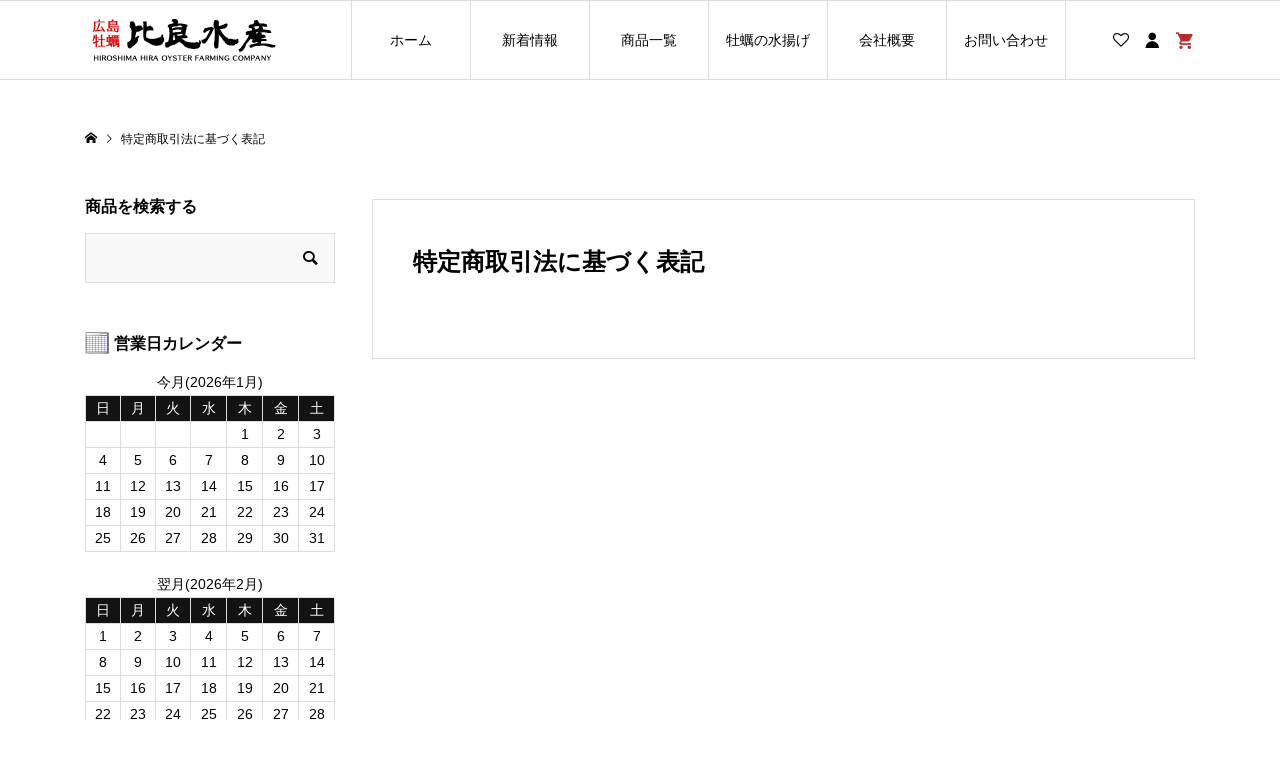

--- FILE ---
content_type: text/html; charset=UTF-8
request_url: https://hirasuisan.jp/specifictradelaw/
body_size: 12235
content:
<!DOCTYPE html>
<html lang="ja">
<head >
<meta charset="UTF-8">
<meta name="description" content="廿日市市地御前の牡蠣を通販で全国へお届け">
<meta name="viewport" content="width=device-width">
<title>特定商取引法に基づく表記 | 広島じごぜん牡蠣(かき)の比良水産</title>
<meta name='robots' content='max-image-preview:large' />
<link rel="alternate" title="oEmbed (JSON)" type="application/json+oembed" href="https://hirasuisan.jp/wp-json/oembed/1.0/embed?url=https%3A%2F%2Fhirasuisan.jp%2Fspecifictradelaw%2F" />
<link rel="alternate" title="oEmbed (XML)" type="text/xml+oembed" href="https://hirasuisan.jp/wp-json/oembed/1.0/embed?url=https%3A%2F%2Fhirasuisan.jp%2Fspecifictradelaw%2F&#038;format=xml" />
<style id='wp-img-auto-sizes-contain-inline-css' type='text/css'>
img:is([sizes=auto i],[sizes^="auto," i]){contain-intrinsic-size:3000px 1500px}
/*# sourceURL=wp-img-auto-sizes-contain-inline-css */
</style>
<link rel='stylesheet' id='sb_instagram_styles-css' href='https://hirasuisan.jp/wp-content/plugins/instagram-feed/css/sbi-styles.min.css?ver=2.9.8' type='text/css' media='all' />
<style id='wp-block-library-inline-css' type='text/css'>
:root{--wp-block-synced-color:#7a00df;--wp-block-synced-color--rgb:122,0,223;--wp-bound-block-color:var(--wp-block-synced-color);--wp-editor-canvas-background:#ddd;--wp-admin-theme-color:#007cba;--wp-admin-theme-color--rgb:0,124,186;--wp-admin-theme-color-darker-10:#006ba1;--wp-admin-theme-color-darker-10--rgb:0,107,160.5;--wp-admin-theme-color-darker-20:#005a87;--wp-admin-theme-color-darker-20--rgb:0,90,135;--wp-admin-border-width-focus:2px}@media (min-resolution:192dpi){:root{--wp-admin-border-width-focus:1.5px}}.wp-element-button{cursor:pointer}:root .has-very-light-gray-background-color{background-color:#eee}:root .has-very-dark-gray-background-color{background-color:#313131}:root .has-very-light-gray-color{color:#eee}:root .has-very-dark-gray-color{color:#313131}:root .has-vivid-green-cyan-to-vivid-cyan-blue-gradient-background{background:linear-gradient(135deg,#00d084,#0693e3)}:root .has-purple-crush-gradient-background{background:linear-gradient(135deg,#34e2e4,#4721fb 50%,#ab1dfe)}:root .has-hazy-dawn-gradient-background{background:linear-gradient(135deg,#faaca8,#dad0ec)}:root .has-subdued-olive-gradient-background{background:linear-gradient(135deg,#fafae1,#67a671)}:root .has-atomic-cream-gradient-background{background:linear-gradient(135deg,#fdd79a,#004a59)}:root .has-nightshade-gradient-background{background:linear-gradient(135deg,#330968,#31cdcf)}:root .has-midnight-gradient-background{background:linear-gradient(135deg,#020381,#2874fc)}:root{--wp--preset--font-size--normal:16px;--wp--preset--font-size--huge:42px}.has-regular-font-size{font-size:1em}.has-larger-font-size{font-size:2.625em}.has-normal-font-size{font-size:var(--wp--preset--font-size--normal)}.has-huge-font-size{font-size:var(--wp--preset--font-size--huge)}.has-text-align-center{text-align:center}.has-text-align-left{text-align:left}.has-text-align-right{text-align:right}.has-fit-text{white-space:nowrap!important}#end-resizable-editor-section{display:none}.aligncenter{clear:both}.items-justified-left{justify-content:flex-start}.items-justified-center{justify-content:center}.items-justified-right{justify-content:flex-end}.items-justified-space-between{justify-content:space-between}.screen-reader-text{border:0;clip-path:inset(50%);height:1px;margin:-1px;overflow:hidden;padding:0;position:absolute;width:1px;word-wrap:normal!important}.screen-reader-text:focus{background-color:#ddd;clip-path:none;color:#444;display:block;font-size:1em;height:auto;left:5px;line-height:normal;padding:15px 23px 14px;text-decoration:none;top:5px;width:auto;z-index:100000}html :where(.has-border-color){border-style:solid}html :where([style*=border-top-color]){border-top-style:solid}html :where([style*=border-right-color]){border-right-style:solid}html :where([style*=border-bottom-color]){border-bottom-style:solid}html :where([style*=border-left-color]){border-left-style:solid}html :where([style*=border-width]){border-style:solid}html :where([style*=border-top-width]){border-top-style:solid}html :where([style*=border-right-width]){border-right-style:solid}html :where([style*=border-bottom-width]){border-bottom-style:solid}html :where([style*=border-left-width]){border-left-style:solid}html :where(img[class*=wp-image-]){height:auto;max-width:100%}:where(figure){margin:0 0 1em}html :where(.is-position-sticky){--wp-admin--admin-bar--position-offset:var(--wp-admin--admin-bar--height,0px)}@media screen and (max-width:600px){html :where(.is-position-sticky){--wp-admin--admin-bar--position-offset:0px}}

/*# sourceURL=wp-block-library-inline-css */
</style><style id='global-styles-inline-css' type='text/css'>
:root{--wp--preset--aspect-ratio--square: 1;--wp--preset--aspect-ratio--4-3: 4/3;--wp--preset--aspect-ratio--3-4: 3/4;--wp--preset--aspect-ratio--3-2: 3/2;--wp--preset--aspect-ratio--2-3: 2/3;--wp--preset--aspect-ratio--16-9: 16/9;--wp--preset--aspect-ratio--9-16: 9/16;--wp--preset--color--black: #000000;--wp--preset--color--cyan-bluish-gray: #abb8c3;--wp--preset--color--white: #ffffff;--wp--preset--color--pale-pink: #f78da7;--wp--preset--color--vivid-red: #cf2e2e;--wp--preset--color--luminous-vivid-orange: #ff6900;--wp--preset--color--luminous-vivid-amber: #fcb900;--wp--preset--color--light-green-cyan: #7bdcb5;--wp--preset--color--vivid-green-cyan: #00d084;--wp--preset--color--pale-cyan-blue: #8ed1fc;--wp--preset--color--vivid-cyan-blue: #0693e3;--wp--preset--color--vivid-purple: #9b51e0;--wp--preset--gradient--vivid-cyan-blue-to-vivid-purple: linear-gradient(135deg,rgb(6,147,227) 0%,rgb(155,81,224) 100%);--wp--preset--gradient--light-green-cyan-to-vivid-green-cyan: linear-gradient(135deg,rgb(122,220,180) 0%,rgb(0,208,130) 100%);--wp--preset--gradient--luminous-vivid-amber-to-luminous-vivid-orange: linear-gradient(135deg,rgb(252,185,0) 0%,rgb(255,105,0) 100%);--wp--preset--gradient--luminous-vivid-orange-to-vivid-red: linear-gradient(135deg,rgb(255,105,0) 0%,rgb(207,46,46) 100%);--wp--preset--gradient--very-light-gray-to-cyan-bluish-gray: linear-gradient(135deg,rgb(238,238,238) 0%,rgb(169,184,195) 100%);--wp--preset--gradient--cool-to-warm-spectrum: linear-gradient(135deg,rgb(74,234,220) 0%,rgb(151,120,209) 20%,rgb(207,42,186) 40%,rgb(238,44,130) 60%,rgb(251,105,98) 80%,rgb(254,248,76) 100%);--wp--preset--gradient--blush-light-purple: linear-gradient(135deg,rgb(255,206,236) 0%,rgb(152,150,240) 100%);--wp--preset--gradient--blush-bordeaux: linear-gradient(135deg,rgb(254,205,165) 0%,rgb(254,45,45) 50%,rgb(107,0,62) 100%);--wp--preset--gradient--luminous-dusk: linear-gradient(135deg,rgb(255,203,112) 0%,rgb(199,81,192) 50%,rgb(65,88,208) 100%);--wp--preset--gradient--pale-ocean: linear-gradient(135deg,rgb(255,245,203) 0%,rgb(182,227,212) 50%,rgb(51,167,181) 100%);--wp--preset--gradient--electric-grass: linear-gradient(135deg,rgb(202,248,128) 0%,rgb(113,206,126) 100%);--wp--preset--gradient--midnight: linear-gradient(135deg,rgb(2,3,129) 0%,rgb(40,116,252) 100%);--wp--preset--font-size--small: 13px;--wp--preset--font-size--medium: 20px;--wp--preset--font-size--large: 36px;--wp--preset--font-size--x-large: 42px;--wp--preset--spacing--20: 0.44rem;--wp--preset--spacing--30: 0.67rem;--wp--preset--spacing--40: 1rem;--wp--preset--spacing--50: 1.5rem;--wp--preset--spacing--60: 2.25rem;--wp--preset--spacing--70: 3.38rem;--wp--preset--spacing--80: 5.06rem;--wp--preset--shadow--natural: 6px 6px 9px rgba(0, 0, 0, 0.2);--wp--preset--shadow--deep: 12px 12px 50px rgba(0, 0, 0, 0.4);--wp--preset--shadow--sharp: 6px 6px 0px rgba(0, 0, 0, 0.2);--wp--preset--shadow--outlined: 6px 6px 0px -3px rgb(255, 255, 255), 6px 6px rgb(0, 0, 0);--wp--preset--shadow--crisp: 6px 6px 0px rgb(0, 0, 0);}:where(.is-layout-flex){gap: 0.5em;}:where(.is-layout-grid){gap: 0.5em;}body .is-layout-flex{display: flex;}.is-layout-flex{flex-wrap: wrap;align-items: center;}.is-layout-flex > :is(*, div){margin: 0;}body .is-layout-grid{display: grid;}.is-layout-grid > :is(*, div){margin: 0;}:where(.wp-block-columns.is-layout-flex){gap: 2em;}:where(.wp-block-columns.is-layout-grid){gap: 2em;}:where(.wp-block-post-template.is-layout-flex){gap: 1.25em;}:where(.wp-block-post-template.is-layout-grid){gap: 1.25em;}.has-black-color{color: var(--wp--preset--color--black) !important;}.has-cyan-bluish-gray-color{color: var(--wp--preset--color--cyan-bluish-gray) !important;}.has-white-color{color: var(--wp--preset--color--white) !important;}.has-pale-pink-color{color: var(--wp--preset--color--pale-pink) !important;}.has-vivid-red-color{color: var(--wp--preset--color--vivid-red) !important;}.has-luminous-vivid-orange-color{color: var(--wp--preset--color--luminous-vivid-orange) !important;}.has-luminous-vivid-amber-color{color: var(--wp--preset--color--luminous-vivid-amber) !important;}.has-light-green-cyan-color{color: var(--wp--preset--color--light-green-cyan) !important;}.has-vivid-green-cyan-color{color: var(--wp--preset--color--vivid-green-cyan) !important;}.has-pale-cyan-blue-color{color: var(--wp--preset--color--pale-cyan-blue) !important;}.has-vivid-cyan-blue-color{color: var(--wp--preset--color--vivid-cyan-blue) !important;}.has-vivid-purple-color{color: var(--wp--preset--color--vivid-purple) !important;}.has-black-background-color{background-color: var(--wp--preset--color--black) !important;}.has-cyan-bluish-gray-background-color{background-color: var(--wp--preset--color--cyan-bluish-gray) !important;}.has-white-background-color{background-color: var(--wp--preset--color--white) !important;}.has-pale-pink-background-color{background-color: var(--wp--preset--color--pale-pink) !important;}.has-vivid-red-background-color{background-color: var(--wp--preset--color--vivid-red) !important;}.has-luminous-vivid-orange-background-color{background-color: var(--wp--preset--color--luminous-vivid-orange) !important;}.has-luminous-vivid-amber-background-color{background-color: var(--wp--preset--color--luminous-vivid-amber) !important;}.has-light-green-cyan-background-color{background-color: var(--wp--preset--color--light-green-cyan) !important;}.has-vivid-green-cyan-background-color{background-color: var(--wp--preset--color--vivid-green-cyan) !important;}.has-pale-cyan-blue-background-color{background-color: var(--wp--preset--color--pale-cyan-blue) !important;}.has-vivid-cyan-blue-background-color{background-color: var(--wp--preset--color--vivid-cyan-blue) !important;}.has-vivid-purple-background-color{background-color: var(--wp--preset--color--vivid-purple) !important;}.has-black-border-color{border-color: var(--wp--preset--color--black) !important;}.has-cyan-bluish-gray-border-color{border-color: var(--wp--preset--color--cyan-bluish-gray) !important;}.has-white-border-color{border-color: var(--wp--preset--color--white) !important;}.has-pale-pink-border-color{border-color: var(--wp--preset--color--pale-pink) !important;}.has-vivid-red-border-color{border-color: var(--wp--preset--color--vivid-red) !important;}.has-luminous-vivid-orange-border-color{border-color: var(--wp--preset--color--luminous-vivid-orange) !important;}.has-luminous-vivid-amber-border-color{border-color: var(--wp--preset--color--luminous-vivid-amber) !important;}.has-light-green-cyan-border-color{border-color: var(--wp--preset--color--light-green-cyan) !important;}.has-vivid-green-cyan-border-color{border-color: var(--wp--preset--color--vivid-green-cyan) !important;}.has-pale-cyan-blue-border-color{border-color: var(--wp--preset--color--pale-cyan-blue) !important;}.has-vivid-cyan-blue-border-color{border-color: var(--wp--preset--color--vivid-cyan-blue) !important;}.has-vivid-purple-border-color{border-color: var(--wp--preset--color--vivid-purple) !important;}.has-vivid-cyan-blue-to-vivid-purple-gradient-background{background: var(--wp--preset--gradient--vivid-cyan-blue-to-vivid-purple) !important;}.has-light-green-cyan-to-vivid-green-cyan-gradient-background{background: var(--wp--preset--gradient--light-green-cyan-to-vivid-green-cyan) !important;}.has-luminous-vivid-amber-to-luminous-vivid-orange-gradient-background{background: var(--wp--preset--gradient--luminous-vivid-amber-to-luminous-vivid-orange) !important;}.has-luminous-vivid-orange-to-vivid-red-gradient-background{background: var(--wp--preset--gradient--luminous-vivid-orange-to-vivid-red) !important;}.has-very-light-gray-to-cyan-bluish-gray-gradient-background{background: var(--wp--preset--gradient--very-light-gray-to-cyan-bluish-gray) !important;}.has-cool-to-warm-spectrum-gradient-background{background: var(--wp--preset--gradient--cool-to-warm-spectrum) !important;}.has-blush-light-purple-gradient-background{background: var(--wp--preset--gradient--blush-light-purple) !important;}.has-blush-bordeaux-gradient-background{background: var(--wp--preset--gradient--blush-bordeaux) !important;}.has-luminous-dusk-gradient-background{background: var(--wp--preset--gradient--luminous-dusk) !important;}.has-pale-ocean-gradient-background{background: var(--wp--preset--gradient--pale-ocean) !important;}.has-electric-grass-gradient-background{background: var(--wp--preset--gradient--electric-grass) !important;}.has-midnight-gradient-background{background: var(--wp--preset--gradient--midnight) !important;}.has-small-font-size{font-size: var(--wp--preset--font-size--small) !important;}.has-medium-font-size{font-size: var(--wp--preset--font-size--medium) !important;}.has-large-font-size{font-size: var(--wp--preset--font-size--large) !important;}.has-x-large-font-size{font-size: var(--wp--preset--font-size--x-large) !important;}
/*# sourceURL=global-styles-inline-css */
</style>

<style id='classic-theme-styles-inline-css' type='text/css'>
/*! This file is auto-generated */
.wp-block-button__link{color:#fff;background-color:#32373c;border-radius:9999px;box-shadow:none;text-decoration:none;padding:calc(.667em + 2px) calc(1.333em + 2px);font-size:1.125em}.wp-block-file__button{background:#32373c;color:#fff;text-decoration:none}
/*# sourceURL=/wp-includes/css/classic-themes.min.css */
</style>
<link rel='stylesheet' id='contact-form-7-css' href='https://hirasuisan.jp/wp-content/plugins/contact-form-7/includes/css/styles.css?ver=5.5.3' type='text/css' media='all' />
<link rel='stylesheet' id='ego-style-css' href='https://hirasuisan.jp/wp-content/themes/ego_welcart_tcd079/style.css?ver=1.2.3' type='text/css' media='all' />
<link rel='stylesheet' id='ego-slick-css' href='https://hirasuisan.jp/wp-content/themes/ego_welcart_tcd079/css/slick.min.css?ver=1.2.3' type='text/css' media='all' />
<link rel='stylesheet' id='ego-perfect-scrollbar-css' href='https://hirasuisan.jp/wp-content/themes/ego_welcart_tcd079/css/perfect-scrollbar.css?ver=1.2.3' type='text/css' media='all' />
<link rel='stylesheet' id='ego-welcart-css' href='https://hirasuisan.jp/wp-content/themes/ego_welcart_tcd079/css/welcart.css?ver=1.2.3' type='text/css' media='all' />
<link rel='stylesheet' id='usces_default_css-css' href='https://hirasuisan.jp/wp-content/plugins/usc-e-shop/css/usces_default.css?ver=2.1.5.2103121' type='text/css' media='all' />
<link rel='stylesheet' id='dashicons-css' href='https://hirasuisan.jp/wp-includes/css/dashicons.min.css?ver=6.9' type='text/css' media='all' />
<script type="text/javascript" src="https://hirasuisan.jp/wp-includes/js/jquery/jquery.min.js?ver=3.7.1" id="jquery-core-js"></script>
<script type="text/javascript" src="https://hirasuisan.jp/wp-includes/js/jquery/jquery-migrate.min.js?ver=3.4.1" id="jquery-migrate-js"></script>
<link rel="https://api.w.org/" href="https://hirasuisan.jp/wp-json/" /><link rel="alternate" title="JSON" type="application/json" href="https://hirasuisan.jp/wp-json/wp/v2/pages/69" /><link rel="EditURI" type="application/rsd+xml" title="RSD" href="https://hirasuisan.jp/xmlrpc.php?rsd" />
<meta name="generator" content="WordPress 6.9" />
<link rel="canonical" href="https://hirasuisan.jp/specifictradelaw/" />
<link rel='shortlink' href='https://hirasuisan.jp/?p=69' />
<style>
.p-breadcrumb__inner, .p-wc-headline, .p-wc-headline02, .p-archive03__item-like, .p-article-like, .p-entry-product__category a, .p-wishlist__item-remove:hover { color: #000000; }
.p-button, .p-pagetop a { background-color: #000000; }
.slick-dots li.slick-active button { background-color: #000000 !important; }
 .p-page-links a:hover, .p-page-links > span, .p-pager__item .current, .p-pager__item a:hover, .c-comment__tab-item.is-active a, .c-comment__tab-item.is-active p, c-comment__password-protected, .c-pw__btn--register, .c-pw__btn, #wdgctToCheckout a { background-color: #000000; border-color: #000000; }
.c-comment__tab-item a, .c-comment__tab-item p { border-color: #000000; }
.c-comment__tab-item.is-active a:after, .c-comment__tab-item.is-active p:after { border-top-color: #000000; }
.p-entry-product__header-like:hover, .p-entry-product__category a:hover, #wdgctToCart a:hover { color: #b72a2a; }
.p-button:hover, .p-pagetop a:hover { background-color: #b72a2a; }
.c-comment__tab-item a:hover { background-color: #b72a2a; border-color: #b72a2a; }
.slick-dots li:hover button { background-color: #b72a2a !important; }
.p-body a { color: #b72a2a; }
.p-body a:hover { color: #cccccc; }
body, input, textarea, select, button { font-family: "Segoe UI", Verdana, "游ゴシック", YuGothic, "Hiragino Kaku Gothic ProN", Meiryo, sans-serif; }
.p-logo, .p-entry__title, .p-headline, .p-page-header__title, .p-page-header__subtitle, .p-page-header__image-title, .p-page-header__image-subtitle, .p-header-content__catch, .p-cb__item-headline, .p-cb__item-subheadline {
font-family: "Times New Roman", "游明朝", "Yu Mincho", "游明朝体", "YuMincho", "ヒラギノ明朝 Pro W3", "Hiragino Mincho Pro", "HiraMinProN-W3", "HGS明朝E", "ＭＳ Ｐ明朝", "MS PMincho", serif;
font-weight: 700;
}
.p-hover-effect--type1:hover .p-hover-effect__image { -webkit-transform: scale(1.2); -moz-transform: scale(1.2); -ms-transform: scale(1.2); transform: scale(1.2); }
.p-hover-effect--type2 .p-hover-effect__image { -webkit-transform: scale(1.2); -moz-transform: scale(1.2); -ms-transform: scale(1.2); transform: scale(1.2); }
.p-hover-effect--type3 .p-hover-effect__image { -webkit-transform: scale(1.2) translate3d(-8px, 0, 0); -moz-transform: scale(1.2) translate3d(-8px, 0, 0); -ms-transform: scale(1.2) translate3d(-8px, 0, 0); transform: scale(1.2) translate3d(-8px, 0, 0); }
.p-hover-effect--type3:hover .p-hover-effect__image { -webkit-transform: scale(1.2) translate3d(8px, 0, 0); -moz-transform: scale(1.2) translate3d(8px, 0, 0); -ms-transform: scale(1.2) translate3d(8px, 0, 0); transform: scale(1.2) translate3d(8px, 0, 0); }
.p-hover-effect--type3:hover .p-hover-effect__bg, .p-hover-effect--type3.p-hover-effect__bg:hover { background: #000000; }
.p-hover-effect--type3:hover .p-hover-effect__image { opacity: 0.5; }
.p-hover-effect--type4.p-hover-effect__bg:hover, .p-hover-effect--type4:hover .p-hover-effect__bg { background: #000000; }
.p-hover-effect--type4:hover .p-hover-effect__image { opacity: 0.5; }

		#sb_instagram a { -webkit-transform: scale(1.2) translate3d(-8px, 0, 0); -moz-transform: scale(1.2) translate3d(-8px, 0, 0); -ms-transform: scale(1.2) translate3d(-8px, 0, 0); transform: scale(1.2) translate3d(-8px, 0, 0); }
	#sb_instagram a:hover { -webkit-transform: scale(1.2) translate3d(8px, 0, 0); -moz-transform: scale(1.2) translate3d(8px, 0, 0); -ms-transform: scale(1.2) translate3d(8px, 0, 0); transform: scale(1.2) translate3d(8px, 0, 0); }
		#sb_instagram { background: #000000; }
	#sb_instagram a:hover { opacity: 0.5 !important; }

.p-entry__title { font-size: 24px; }
.p-entry__body { color: #000000; font-size: 16px; }
.p-header__membermenu-cart__badge { background-color: #b72a2a; color: #ffffff; }
.p-header__membermenu .p-header__membermenu-cart a { color: #b72a2a !important; }
.p-header__lower-inner .p-header-memberbox a, .p-header__lower-inner .p-header-memberbox a, .l-header.is-header-fixed .p-header__lower-inner .p-header-memberbox a, .is-header-fixed .p-header__lower-inner .p-header-memberbox a { color: #ffffff; }
.p-header-memberbox, .p-header-view-cart { background-color: #222222; color: #ffffff; }
.p-entry-product__title { font-size: 24px; }
.p-entry-product__body, p-wc__body { color: #000000; font-size: 16px; }
.p-price { color: #000000; }
.p-entry-product__price { font-size: 22px; }
#wdgctToCart a { color: #000000; }
.widget_welcart_login input#member_loginw { background-color: #000000; }
.widget_welcart_login input#member_loginw:hover, #wdgctToCheckout a:hover { background-color: #b72a2a; }
.p-entry-news__title { font-size: 24px; }
.p-entry-news__body { color: #000000; font-size: 16px; }
.p-header__logo--text { font-size: 36px; }
.p-megamenu01 { background-color: #000000; }
.p-megamenu01__list-item a { color: #ffffff; }
.p-megamenu01__list-item a:hover { color: #ffffff; }
.p-megamenu01__list-item__thumbnail-overlay { background-color: #000000; opacity: 0.2; }
.p-megamenu02 { background-color: #000000; }
.p-megamenu02__list-item a, .p-megamenu02__archive-item__meta { color: #ffffff; }
.p-megamenu02__list-item a:hover { color: #999999; }
.p-megamenu-a { background-color: #000000; }
.p-megamenu-b { background-color: #000000; }
.p-footer__logo--text { font-size: 36px; }
.p-copyright { background-color: #000000; color: #ffffff; }
.p-copyright .p-social-nav a { color: #ffffff; }
.styled_h2, .p-body .styled_h2 { background: #0a0a0a; border-top: 0px solid #222222; border-bottom: 0px solid #222222; border-left: 0px solid #222222; border-right: 0px solid #222222; color: #ffffff; font-size: 22px; text-align: left; margin-bottom: 10px; margin-top: 0px; padding: 10px 0px 10px 10px; }
.styled_h3, .p-body .styled_h3 { border-top: 2px solid #222222; border-bottom: 1px solid #dddddd; border-left: 0px solid #dddddd; border-right: 0px solid #dddddd; color: #000000; font-size: 20px; text-align: left; margin-bottom: 30px; margin-top: 0px; padding: 30px 0px 30px 20px; }
.styled_h4, .p-body .styled_h4 { border-top: 0px solid #dddddd; border-bottom: 0px solid #dddddd; border-left: 2px solid #222222; border-right: 0px solid #dddddd; color: #000000; font-size: 18px; text-align: left; margin-bottom: 30px; margin-top: 0px; padding: 10px 0px 10px 15px; }
.styled_h5, .p-body .styled_h5 { border-top: 0px solid #dddddd; border-bottom: 0px solid #dddddd; border-left: 0px solid #dddddd; border-right: 0px solid #dddddd; color: #000000; font-size: 16px; text-align: left; margin-bottom: 30px; margin-top: 0px; padding: 15px 15px 15px 15px; }
.q_custom_button1 { background: #b72a2a; color: #ffffff !important; }
.q_custom_button1:hover, .q_custom_button1:focus { background: #0a0a0a; color: #ffffff !important; }
.q_custom_button2 { background: #000000; color: #ffffff !important; }
.q_custom_button2:hover, .q_custom_button2:focus { background: #b72a2a; color: #ffffff !important; }
.q_custom_button3 { background: #535353; color: #ffffff !important; }
.q_custom_button3:hover, .q_custom_button3:focus { background: #7d7d7d; color: #ffffff !important; }
.speech_balloon_left1 .speach_balloon_text { background-color: #ffdfdf; border-color: #ffdfdf; color: #000000; }
.speech_balloon_left1 .speach_balloon_text::before { border-right-color: #ffdfdf; }
.speech_balloon_left1 .speach_balloon_text::after { border-right-color: #ffdfdf; }
.speech_balloon_left2 .speach_balloon_text { background-color: #ffffff; border-color: #ff5353; color: #000000; }
.speech_balloon_left2 .speach_balloon_text::before { border-right-color: #ff5353; }
.speech_balloon_left2 .speach_balloon_text::after { border-right-color: #ffffff; }
.speech_balloon_right1 .speach_balloon_text { background-color: #ccf4ff; border-color: #ccf4ff; color: #000000; }
.speech_balloon_right1 .speach_balloon_text::before { border-left-color: #ccf4ff; }
.speech_balloon_right1 .speach_balloon_text::after { border-left-color: #ccf4ff; }
.speech_balloon_right2 .speach_balloon_text { background-color: #ffffff; border-color: #0789b5; color: #000000; }
.speech_balloon_right2 .speach_balloon_text::before { border-left-color: #0789b5; }
.speech_balloon_right2 .speach_balloon_text::after { border-left-color: #ffffff; }
@media (min-width: 992px) {
	.p-header__upper { background-color: #eeeeee; }
	.p-header__upper, .p-header__upper a { color: #000000; }
	.p-header__upper a:hover, .p-header__upper button:hover { color: #999999; }
	.p-header__lower { background-color: #ffffff; }
	.p-header__lower-inner, .p-header__lower-inner a, .p-global-nav > li > a { color: #000000; }
	.p-header__lower-inner a:hover, .p-header__lower-inner button:hover { color: #999999; }
	.p-global-nav > li > a:hover, .p-global-nav > li.current-menu-item > a { background-color: #000000; border-color: #000000; }
	.l-header__fix .is-header-fixed .p-header__upper { background-color: rgba(238, 238, 238, 0.8); }
	.l-header__fix .is-header-fixed .p-header__upper, .l-header__fix--mobile .is-header-fixed .p-header__upper a { color: #000000; }
	.l-header__fix .is-header-fixed .p-header__upper a:hover, .l-header__fix--mobile .is-header-fixed .p-header__upper button:hover { color: #999999; }
	.l-header__fix .is-header-fixed .p-header__lower { background-color: rgba(255, 255, 255, 0.8); }
	.l-header__fix .is-header-fixed .p-header__lower-inner, .l-header__fix--mobile .is-header-fixed .p-header__lower-inner a { color: #000000; }
	.l-header__fix .is-header-fixed .p-header__lower-inner a:hover, .l-header__fix--mobile .is-header-fixed .p-header__lower-inner button:hover, .l-header__fix .is-header-fixed .p-global-nav > li:hover > a, .l-header__fix .is-header-fixed .p-global-nav > li.current-menu-item > a { color: #999999; }
	.p-global-nav .sub-menu a { background-color: #222222; color: #ffffff !important; }
	.p-global-nav .sub-menu a:hover, .p-global-nav .sub-menu .current-menu-item > a { background-color: #b72a2a; color: #ffffff !important; }
}
@media (max-width: 991px) {
	.p-header__upper { background-color: #eeeeee; }
	.p-header__upper, .p-header__upper a, .wp-mobile-device .p-header__upper-search__button:hover { color: #000000; }
	.p-header__lower, .p-header__upper-search__form { background-color: #ffffff; }
	.p-header__lower-inner, .p-header__lower-inner a { color: #000000; }
	.l-header__fix .is-header-fixed .p-header__upper { background-color: rgba(238, 238, 238, 0.8); }
	.l-header__fix .is-header-fixed .p-header__upper, .l-header__fix--mobile .is-header-fixed .p-header__upper a { color: #000000; }
	.l-header__fix--mobile .is-header-fixed .p-header__lower { background-color: rgba(255, 255, 255, 0.8); }
	.l-header__fix--mobile .is-header-fixed .p-header__lower::before { opacity: 0.8 }
	.l-header__fix--mobile .is-header-fixed .p-header__lower-inner, .l-header__fix--mobile .is-header-fixed .p-header__lower-inner a { color: #000000; }
	.p-header__logo--text { font-size: 26px; }
	.p-footer__logo--text { font-size: 26px; }
	.p-drawer__contents { background-color: #000000; }
	.p-drawer__menu > li, .p-drawer__membermenu02 > li + li { border-color: #ffffff }
	.p-drawer__menu a, .p-drawer__menu > li > a { background-color: #000000; color: #ffffff !important; }
	.p-drawer__menu a, .p-drawer__menu > li > a { background-color: #000000; color: #ffffff !important; }
	.p-drawer__menu a:hover, .p-drawer__menu > li > a:hover { background-color: #b72a2a; color: #ffffff !important; }
	.p-drawer__menu .sub-menu a { background-color: #444444; color: #ffffff !important; }
	.p-drawer__menu .sub-menu a:hover { background-color: #b72a2a; color: #ffffff !important; }
	.p-entry__title { font-size: 18px; }
	.p-entry__body { font-size: 14px; }
	.p-entry-product__title { font-size: 18px; }
	.p-entry-product__body { font-size: 14px; }
	.p-entry-product__price { font-size: 16px; }
	.p-entry-news__title { font-size: 18px; }
	.p-entry-news__body { font-size: 14px; }
}
</style>
<style id="current-page-style">
.p-entry-page__body { font-size: 16px; }
@media (max-width: 991px) {
	.p-entry-page__body { font-size: 14px; }
}
</style>
<!-- Global site tag (gtag.js) - Google Analytics -->
<script async src="https://www.googletagmanager.com/gtag/js?id=G-9QF3CXDQYC"></script>
<script>
 window.dataLayer = window.dataLayer || [];
 function gtag(){dataLayer.push(arguments);}
 gtag('js', new Date());

 gtag('config', 'G-9QF3CXDQYC');
</script>

<!-- Global site tag (gtag.js) - Google Analytics -->
<script async src="https://www.googletagmanager.com/gtag/js?id=UA-196648783-1"></script>
<script>
  window.dataLayer = window.dataLayer || [];
  function gtag(){dataLayer.push(arguments);}
  gtag('js', new Date());

  gtag('config', 'UA-196648783-1');
</script>

</head>
<body class="wp-singular page-template-default page page-id-69 wp-theme-ego_welcart_tcd079 l-sidebar--type1 l-header--type2 l-header--type2--mobile l-header__fix l-header__fix--mobile">
<header id="js-header" class="l-header">
	<div class="l-header__bar l-header__bar--mobile">
		<div class="p-header__lower">
			<div class="p-header__lower-inner l-inner">
				<div class="p-logo p-header__logo p-header__logo--retina">
					<a href="https://hirasuisan.jp/"><img src="https://hirasuisan.jp/wp-content/uploads/2021/03/logo-hirashisan400-2.png" alt="広島じごぜん牡蠣(かき)の比良水産" width="200"></a>
				</div>
				<div class="p-logo p-header__logo--mobile p-header__logo--retina">
					<a href="https://hirasuisan.jp/"><img src="https://hirasuisan.jp/wp-content/uploads/2021/03/logo-hirashisan400-2.png" alt="広島じごぜん牡蠣(かき)の比良水産" width="200"></a>
				</div>
				<div id="js-drawer" class="p-drawer">
					<div class="p-drawer__contents">
					<ul class="p-drawer__membermenu p-drawer__membermenu02 p-drawer__menu">
						<li class="p-header__membermenu-login"><a href="https://hirasuisan.jp/usces-member/?usces_page=login">ログイン</a></li>
						<li class="p-header__membermenu-wishlist"><a href="https://hirasuisan.jp/usces-member/?page=wishlist">お気に入りリスト</a></li>
					</ul>
<nav class="p-global-nav__container"><ul id="js-global-nav" class="p-global-nav p-drawer__menu"><li id="menu-item-80" class="menu-item menu-item-type-post_type menu-item-object-page menu-item-home menu-item-80"><a href="https://hirasuisan.jp/">ホーム<span class="p-global-nav__toggle"></span></a></li>
<li id="menu-item-81" class="menu-item menu-item-type-post_type menu-item-object-page menu-item-81"><a href="https://hirasuisan.jp/news/">新着情報<span class="p-global-nav__toggle"></span></a></li>
<li id="menu-item-87" class="menu-item menu-item-type-custom menu-item-object-custom menu-item-has-children menu-item-87"><a>商品一覧<span class="p-global-nav__toggle"></span></a>
<ul class="sub-menu">
	<li id="menu-item-88" class="menu-item menu-item-type-taxonomy menu-item-object-category menu-item-88"><a href="https://hirasuisan.jp/online/item/itemgenre/mukimi/">生牡蠣むき身<span class="p-global-nav__toggle"></span></a></li>
	<li id="menu-item-89" class="menu-item menu-item-type-taxonomy menu-item-object-category menu-item-89"><a href="https://hirasuisan.jp/online/item/itemgenre/karatsuki/">生牡蠣殻付き<span class="p-global-nav__toggle"></span></a></li>
	<li id="menu-item-90" class="menu-item menu-item-type-taxonomy menu-item-object-category menu-item-90"><a href="https://hirasuisan.jp/online/item/itemgenre/set/">生牡蠣詰め合わせ<span class="p-global-nav__toggle"></span></a></li>
</ul>
</li>
<li id="menu-item-249" class="menu-item menu-item-type-post_type menu-item-object-page menu-item-249"><a href="https://hirasuisan.jp/works/">牡蠣の水揚げ<span class="p-global-nav__toggle"></span></a></li>
<li id="menu-item-83" class="menu-item menu-item-type-post_type menu-item-object-page menu-item-has-children menu-item-83"><a href="https://hirasuisan.jp/company/">会社概要<span class="p-global-nav__toggle"></span></a>
<ul class="sub-menu">
	<li id="menu-item-86" class="menu-item menu-item-type-post_type menu-item-object-page menu-item-86"><a href="https://hirasuisan.jp/vale/">イタリアンカフェ VALE バレ<span class="p-global-nav__toggle"></span></a></li>
</ul>
</li>
<li id="menu-item-82" class="menu-item menu-item-type-post_type menu-item-object-page menu-item-82"><a href="https://hirasuisan.jp/contact/">お問い合わせ<span class="p-global-nav__toggle"></span></a></li>
</ul></nav>					<ul class="p-drawer__membermenu p-drawer__menu">
						<li><a href="https://hirasuisan.jp/usces-member/?usces_page=newmember">会員登録</a></li>
					</ul>
					</div>
					<div class="p-drawer-overlay"></div>
				</div>
				<ul class="p-header__membermenu">
					<li class="p-header__membermenu-wishlist u-hidden-sm"><a href="https://hirasuisan.jp/usces-member/?page=wishlist"><span class="p-header__membermenu-wishlist__count"></span></a></li>
					<li class="p-header__membermenu-mypage u-hidden-sm"><a class="js-header__membermenu-memberbox" href="https://hirasuisan.jp/usces-member/?usces_page=login"></a></li>
					<li class="p-header__membermenu-cart"><a class="js-header-cart" href="https://hirasuisan.jp/usces-cart/"><span class="p-header__membermenu-cart__badge"></span></a></li>
				</ul>
				<button id="js-menu-button" class="p-menu-button c-icon-button">&#xf0c9;</button>
				<div class="p-header-memberbox" id="js-header-memberbox">
					<div class="p-header-memberbox__login">
						<form action="https://hirasuisan.jp/usces-member/" method="post" onKeyDown="if (event.keyCode == 13) {return false;}">
							<p class="p-header-memberbox__login-email">
								<input class="p-header-memberbox__login-input" type="text" name="loginmail" value="" placeholder="メールアドレス">
							</p>
							<p class="p-header-memberbox__login-password">
								<input class="hidden" value=" ">
								<input class="p-header-memberbox__login-input" type="password" name="loginpass" autocomplete="off" placeholder="パスワード">
							</p>
							<p class="p-header-memberbox__login-rememberme">
								<label><input name="rememberme" type="checkbox" value="forever"> ログイン情報を記憶</label>
							</p>
							<p class="p-header-memberbox__login-button">
								<input type="submit" name="member_login" id="member_login" class="p-wc-login-button p-button" value="ログイン" />							</p>
							<input type="hidden" id="wel_nonce" name="wel_nonce" value="853d4d9116" /><input type="hidden" name="_wp_http_referer" value="/specifictradelaw/" />							<p class="p-header-memberbox__login-lostpassword"><a href="https://hirasuisan.jp/usces-member/?usces_page=lostmemberpassword">パスワードを忘れた場合</a></p>
						</form>
					</div>
					<div class="p-header-memberbox__registration">
						<p class="p-header-memberbox__registration-desc">会員でない方は会員登録してください。</p>
						<a class="p-button" href="https://hirasuisan.jp/usces-member/?usces_page=newmember">会員登録</a>
					</div>
				</div>
				<div class="p-header-view-cart" id="js-header-view-cart">
					<p class="p-wc-empty_cart">只今、カートに商品はございません。</p>
				</div>
			</div>
		</div>
	</div>
</header>
<main class="l-main">
	<div class="p-breadcrumb c-breadcrumb">
		<ul class="p-breadcrumb__inner c-breadcrumb__inner l-inner" itemscope itemtype="http://schema.org/BreadcrumbList">
			<li class="p-breadcrumb__item c-breadcrumb__item p-breadcrumb__item--home c-breadcrumb__item--home" itemprop="itemListElement" itemscope itemtype="http://schema.org/ListItem">
				<a href="https://hirasuisan.jp/" itemscope itemtype="http://schema.org/Thing" itemprop="item"><span itemprop="name">HOME</span></a>
				<meta itemprop="position" content="1">
			</li>
			<li class="p-breadcrumb__item c-breadcrumb__item">
				<span itemprop="name">特定商取引法に基づく表記</span>
			</li>
		</ul>
	</div>
	<div class="l-main__inner l-inner l-2columns">
		<article class="l-primary p-entry p-entry-page">
			<div class="p-entry__inner p-entry-page__inner">
				<h1 class="p-entry__title p-entry-page__title">特定商取引法に基づく表記</h1>
				<div class="p-entry__body p-entry-page__body p-body">
				</div>
			</div>
		</article>
		<aside class="p-sidebar l-secondary">
<div class="p-widget p-widget-sidebar widget_search" id="search-3">
<h2 class="p-widget__title">商品を検索する</h2>
<form role="search" method="get" id="searchform" class="searchform" action="https://hirasuisan.jp/">
				<div>
					<label class="screen-reader-text" for="s">検索:</label>
					<input type="text" value="" name="s" id="s" />
					<input type="submit" id="searchsubmit" value="検索" />
				</div>
			</form></div>
			<div class="p-widget p-widget-sidebar widget_welcart_calendar" id="welcart_calendar-3">
				<h2 class="p-widget__title"><img src="https://hirasuisan.jp/wp-content/plugins/usc-e-shop/images/calendar.png" alt="営業日カレンダー" />営業日カレンダー</h2>

		<ul class="ucart_calendar_body ucart_widget_body"><li>
		<div class="this-month">
<table cellspacing="0" class="usces_calendar">
<caption>今月(2026年1月)</caption>
<thead>
	<tr>
		<th>日</th>
		<th>月</th>
		<th>火</th>
		<th>水</th>
		<th>木</th>
		<th>金</th>
		<th>土</th>
	</tr>
</thead>
<tbody>
	<tr>
		<td>&nbsp;</td>
			<td>&nbsp;</td>
			<td>&nbsp;</td>
			<td>&nbsp;</td>
			<td>1</td>
			<td>2</td>
			<td>3</td>
		</tr>
	<tr>
		<td>4</td>
			<td>5</td>
			<td>6</td>
			<td>7</td>
			<td>8</td>
			<td>9</td>
			<td>10</td>
		</tr>
	<tr>
		<td>11</td>
			<td>12</td>
			<td>13</td>
			<td>14</td>
			<td>15</td>
			<td>16</td>
			<td>17</td>
		</tr>
	<tr>
		<td>18</td>
			<td>19</td>
			<td>20</td>
			<td>21</td>
			<td>22</td>
			<td>23</td>
			<td>24</td>
		</tr>
	<tr>
		<td>25</td>
			<td>26</td>
			<td>27</td>
			<td>28</td>
			<td class="businesstoday">29</td>
			<td>30</td>
			<td>31</td>
		</tr>
</tbody>
</table>
</div>
<div class="next-month">
<table cellspacing="0" class="usces_calendar">
<caption>翌月(2026年2月)</caption>
<thead>
	<tr>
		<th>日</th>
		<th>月</th>
		<th>火</th>
		<th>水</th>
		<th>木</th>
		<th>金</th>
		<th>土</th>
	</tr>
</thead>
<tbody>
	<tr>
		<td>1</td>
			<td>2</td>
			<td>3</td>
			<td>4</td>
			<td>5</td>
			<td>6</td>
			<td>7</td>
		</tr>
	<tr>
		<td>8</td>
			<td>9</td>
			<td>10</td>
			<td>11</td>
			<td>12</td>
			<td>13</td>
			<td>14</td>
		</tr>
	<tr>
		<td>15</td>
			<td>16</td>
			<td>17</td>
			<td>18</td>
			<td>19</td>
			<td>20</td>
			<td>21</td>
		</tr>
	<tr>
		<td>22</td>
			<td>23</td>
			<td>24</td>
			<td>25</td>
			<td>26</td>
			<td>27</td>
			<td>28</td>
		</tr>
</tbody>
</table>
</div>
(<span class="business_days_exp_box businessday">&nbsp;&nbsp;&nbsp;&nbsp;</span>&nbsp;&nbsp;発送業務休日)
		</li></ul>

			</div>
		<div class="p-widget p-widget-sidebar styled_post_list_widget" id="styled_post_list_widget-2">
<h2 class="p-widget__title">おすすめ商品</h2>
<ul class="p-widget-list">
	<li class="p-widget-list__item has-meta">
		<a class="p-widget-list__item-anchor p-hover-effect--type3" href="https://hirasuisan.jp/item/itemgenre/mukimi/315/">
			<div class="p-widget-list__item-thumbnail p-hover-effect__bg">
				<div class="p-widget-slider__item-thumbnail__image p-hover-effect__image" style="background-image: url(https://hirasuisan.jp/wp-content/uploads/2021/11/sdo001__2-300x300.jpg);"></div>
			</div>
			<div class="p-widget-list__item-info">
				<h3 class="p-widget-list__item-title p-article__title js-multiline-ellipsis">【お得な送料込み価格】生牡蠣むき身1kgと土手鍋みそ（4人前）1袋と広島菜付け250gを1袋セット</h3>
				<p class="p-widget-list__item-meta p-article__meta u-clearfix"><span class="p-widget-list__item-price p-article__price">¥5,100</span></p>
			</div>
		</a>
		<a class="p-float-category" href="https://hirasuisan.jp/online/item/itemgenre/mukimi/" style="background: #dd9933;"><span class="p-float-category__label">生牡蠣むき身</span></a>
	</li>
	<li class="p-widget-list__item has-meta">
		<a class="p-widget-list__item-anchor p-hover-effect--type3" href="https://hirasuisan.jp/item/itemgenre/mukimi/306/">
			<div class="p-widget-list__item-thumbnail p-hover-effect__bg">
				<div class="p-widget-slider__item-thumbnail__image p-hover-effect__image" style="background-image: url(https://hirasuisan.jp/wp-content/uploads/2021/11/sna001-300x300.jpg);"></div>
			</div>
			<div class="p-widget-list__item-info">
				<h3 class="p-widget-list__item-title p-article__title js-multiline-ellipsis">【お得な送料込み価格】生牡蠣むき身1kgと広島菜付け250g×2袋セット</h3>
				<p class="p-widget-list__item-meta p-article__meta u-clearfix"><span class="p-widget-list__item-price p-article__price">¥5,100</span></p>
			</div>
		</a>
		<a class="p-float-category" href="https://hirasuisan.jp/online/item/itemgenre/mukimi/" style="background: #dd9933;"><span class="p-float-category__label">生牡蠣むき身</span></a>
	</li>
	<li class="p-widget-list__item has-meta">
		<a class="p-widget-list__item-anchor p-hover-effect--type3" href="https://hirasuisan.jp/item/itemgenre/karatsuki/208/">
			<div class="p-widget-list__item-thumbnail p-hover-effect__bg">
				<div class="p-widget-slider__item-thumbnail__image p-hover-effect__image" style="background-image: url(https://hirasuisan.jp/wp-content/uploads/2021/05/k0004__3-300x300.jpg);"></div>
			</div>
			<div class="p-widget-list__item-info">
				<h3 class="p-widget-list__item-title p-article__title js-multiline-ellipsis">【お得な送料込み価格】電子レンジ調理用 殻付き牡蠣（かき）4個入り（複数セット発送可能）</h3>
				<p class="p-widget-list__item-meta p-article__meta u-clearfix"><span class="p-widget-list__item-price p-article__price">¥3,100 ～ ¥6,700</span></p>
			</div>
		</a>
		<a class="p-float-category" href="https://hirasuisan.jp/online/item/itemgenre/karatsuki/" style="background: #0a0101;"><span class="p-float-category__label">生牡蠣殻付き</span></a>
	</li>
	<li class="p-widget-list__item has-meta">
		<a class="p-widget-list__item-anchor p-hover-effect--type3" href="https://hirasuisan.jp/item/itemgenre/mukimi/199/">
			<div class="p-widget-list__item-thumbnail p-hover-effect__bg">
				<div class="p-widget-slider__item-thumbnail__image p-hover-effect__image" style="background-image: url(https://hirasuisan.jp/wp-content/uploads/2021/05/sb002-300x300.jpg);"></div>
			</div>
			<div class="p-widget-list__item-info">
				<h3 class="p-widget-list__item-title p-article__title js-multiline-ellipsis">【お得な送料込み価格】生牡蠣むき身1.5kgと殻付き牡蠣20個セット 広島レモン入り</h3>
				<p class="p-widget-list__item-meta p-article__meta u-clearfix"><span class="p-widget-list__item-price p-article__price">¥8,400</span></p>
			</div>
		</a>
		<a class="p-float-category" href="https://hirasuisan.jp/online/item/itemgenre/mukimi/" style="background: #dd9933;"><span class="p-float-category__label">生牡蠣むき身</span></a>
	</li>
	<li class="p-widget-list__item has-meta">
		<a class="p-widget-list__item-anchor p-hover-effect--type3" href="https://hirasuisan.jp/item/itemgenre/karatsuki/194/">
			<div class="p-widget-list__item-thumbnail p-hover-effect__bg">
				<div class="p-widget-slider__item-thumbnail__image p-hover-effect__image" style="background-image: url(https://hirasuisan.jp/wp-content/uploads/2021/05/k0050-300x300.jpg);"></div>
			</div>
			<div class="p-widget-list__item-info">
				<h3 class="p-widget-list__item-title p-article__title js-multiline-ellipsis">【お得な送料込み価格】広島地御前産 殻付き牡蠣（かき）50個 広島レモン入り</h3>
				<p class="p-widget-list__item-meta p-article__meta u-clearfix"><span class="p-widget-list__item-price p-article__price">¥8,300</span></p>
			</div>
		</a>
		<a class="p-float-category" href="https://hirasuisan.jp/online/item/itemgenre/karatsuki/" style="background: #0a0101;"><span class="p-float-category__label">生牡蠣殻付き</span></a>
	</li>
</ul>
</div>
<div class="p-widget p-widget-sidebar tcdw_product_category_list_widget" id="tcdw_product_category_list_widget-2">
<h2 class="p-widget__title">商品の種類</h2>
<ul class="p-widget-categories">
	<li class="cat-item cat-item-11"><a href="https://hirasuisan.jp/online/item/itemgenre/mukimi/" style="color: #dd9933;">生牡蠣むき身</a>
</li>
	<li class="cat-item cat-item-12"><a href="https://hirasuisan.jp/online/item/itemgenre/karatsuki/" style="color: #0a0101;">生牡蠣殻付き</a>
</li>
	<li class="cat-item cat-item-13"><a href="https://hirasuisan.jp/online/item/itemgenre/set/" style="color: #ce1414;">生牡蠣詰め合わせ</a>
</li>
</ul>
</div>
<div class="p-widget p-widget-sidebar tcdw_post_slider_widget" id="tcdw_post_slider_widget-2">
<ul class="p-widget-slider" data-interval="7">
	<li class="p-widget-slider__item">
		<a class="p-hover-effect--type3" href="https://hirasuisan.jp/infomation/412/">
			<div class="p-widget-slider__item-thumbnail p-hover-effect__bg">
				<div class="p-widget-slider__item-thumbnail__image p-hover-effect__image" style="background-image: url(https://hirasuisan.jp/wp-content/uploads/2021/05/flow3-2-600x600.jpg);"></div>
			</div>
			<h3 class="p-widget-slider__item-title p-article__title js-multiline-ellipsis">今年の水揚げ作業の準備が整って来ています＾＾</h3>
		</a>
	</li>
	<li class="p-widget-slider__item">
		<a class="p-hover-effect--type3" href="https://hirasuisan.jp/infomation/407/">
			<div class="p-widget-slider__item-thumbnail p-hover-effect__bg">
				<div class="p-widget-slider__item-thumbnail__image p-hover-effect__image" style="background-image: url(https://hirasuisan.jp/wp-content/uploads/2021/06/img-3dai-600x600.jpg);"></div>
			</div>
			<h3 class="p-widget-slider__item-title p-article__title js-multiline-ellipsis">今シーズンの地方発送を終わらせていただきます。</h3>
		</a>
	</li>
	<li class="p-widget-slider__item">
		<a class="p-hover-effect--type3" href="https://hirasuisan.jp/infomation/373/">
			<div class="p-widget-slider__item-thumbnail p-hover-effect__bg">
				<div class="p-widget-slider__item-thumbnail__image p-hover-effect__image" style="background-image: url(https://hirasuisan.jp/wp-content/uploads/2021/05/flow9-1-600x600.jpg);"></div>
			</div>
			<h3 class="p-widget-slider__item-title p-article__title js-multiline-ellipsis">キャンペーン開始いたします</h3>
		</a>
	</li>
</ul>
</div>
		</aside>
	</div>
</main>
<footer class="l-footer">
	<div class="p-footer-instagram">

<div id="sb_instagram" class="sbi sbi_col_6  sbi_width_resp" style="padding-bottom: 10px;width: 100%;" data-feedid="sbi_17841441075833723#6" data-res="auto" data-cols="6" data-num="6" data-shortcode-atts="{&quot;num&quot;:&quot;6&quot;,&quot;cols&quot;:&quot;6&quot;}"  data-postid="69" data-locatornonce="7f00f031dc" data-sbi-flags="favorLocal">
	
	<div id="sbi_images" style="padding: 5px;">
			</div>

	<div id="sbi_load">

	
	    <span class="sbi_follow_btn">
        <a href="https://www.instagram.com/17841441075833723/" target="_blank" rel="noopener nofollow"><svg class="svg-inline--fa fa-instagram fa-w-14" aria-hidden="true" data-fa-processed="" aria-label="Instagram" data-prefix="fab" data-icon="instagram" role="img" viewBox="0 0 448 512">
	                <path fill="currentColor" d="M224.1 141c-63.6 0-114.9 51.3-114.9 114.9s51.3 114.9 114.9 114.9S339 319.5 339 255.9 287.7 141 224.1 141zm0 189.6c-41.1 0-74.7-33.5-74.7-74.7s33.5-74.7 74.7-74.7 74.7 33.5 74.7 74.7-33.6 74.7-74.7 74.7zm146.4-194.3c0 14.9-12 26.8-26.8 26.8-14.9 0-26.8-12-26.8-26.8s12-26.8 26.8-26.8 26.8 12 26.8 26.8zm76.1 27.2c-1.7-35.9-9.9-67.7-36.2-93.9-26.2-26.2-58-34.4-93.9-36.2-37-2.1-147.9-2.1-184.9 0-35.8 1.7-67.6 9.9-93.9 36.1s-34.4 58-36.2 93.9c-2.1 37-2.1 147.9 0 184.9 1.7 35.9 9.9 67.7 36.2 93.9s58 34.4 93.9 36.2c37 2.1 147.9 2.1 184.9 0 35.9-1.7 67.7-9.9 93.9-36.2 26.2-26.2 34.4-58 36.2-93.9 2.1-37 2.1-147.8 0-184.8zM398.8 388c-7.8 19.6-22.9 34.7-42.6 42.6-29.5 11.7-99.5 9-132.1 9s-102.7 2.6-132.1-9c-19.6-7.8-34.7-22.9-42.6-42.6-11.7-29.5-9-99.5-9-132.1s-2.6-102.7 9-132.1c7.8-19.6 22.9-34.7 42.6-42.6 29.5-11.7 99.5-9 132.1-9s102.7-2.6 132.1 9c19.6 7.8 34.7 22.9 42.6 42.6 11.7 29.5 9 99.5 9 132.1s2.7 102.7-9 132.1z"></path>
	            </svg>Instagram でフォロー</a>
    </span>
	
</div>

		<span class="sbi_resized_image_data" data-feed-id="sbi_17841441075833723#6" data-resized="[]">
	</span>
	</div>

	</div>
	<div class="p-footer">
		<div class="p-footer__inner l-inner">
			<div class="p-logo p-footer__logo p-footer__logo--retina">
				<a href="https://hirasuisan.jp/"><img src="https://hirasuisan.jp/wp-content/uploads/2021/03/logo-hirashisan400.png" alt="広島じごぜん牡蠣(かき)の比良水産" width="200"></a>
			</div>
			<div class="p-logo p-footer__logo--mobile p-footer__logo--retina">
				<a href="https://hirasuisan.jp/"><img src="https://hirasuisan.jp/wp-content/uploads/2021/03/logo-hirashisan400.png" alt="広島じごぜん牡蠣(かき)の比良水産" width="200"></a>
			</div>
			<div class="p-footer__desc">廿日市市地御前の牡蠣を通販で全国へお届け</div>
		</div>
	</div>
	<div class="l-inner u-visible-sm">
		<ul class="p-social-nav"><li class="p-social-nav__item p-social-nav__item--instagram"><a href="https://www.instagram.com/hira_suisan/" target="_blank"></a></li><li class="p-social-nav__item p-social-nav__item--contact"><a href="/contact/" target="_blank"></a></li><li class="p-social-nav__item p-social-nav__item--rss"><a href="https://hirasuisan.jp/feed/" target="_blank"></a></li></ul>
	</div>
	<div class="p-copyright">
		<div class="l-inner">
		<ul class="p-social-nav u-hidden-sm"><li class="p-social-nav__item p-social-nav__item--instagram"><a href="https://www.instagram.com/hira_suisan/" target="_blank"></a></li><li class="p-social-nav__item p-social-nav__item--contact"><a href="/contact/" target="_blank"></a></li><li class="p-social-nav__item p-social-nav__item--rss"><a href="https://hirasuisan.jp/feed/" target="_blank"></a></li></ul>
Copyright &copy; 2021 比良水産 All Rights Reserved.
		</div>
	</div>
	<div id="js-pagetop" class="p-pagetop"><a href="#"></a></div>
</footer>
<script type="speculationrules">
{"prefetch":[{"source":"document","where":{"and":[{"href_matches":"/*"},{"not":{"href_matches":["/wp-*.php","/wp-admin/*","/wp-content/uploads/*","/wp-content/*","/wp-content/plugins/*","/wp-content/themes/ego_welcart_tcd079/*","/*\\?(.+)"]}},{"not":{"selector_matches":"a[rel~=\"nofollow\"]"}},{"not":{"selector_matches":".no-prefetch, .no-prefetch a"}}]},"eagerness":"conservative"}]}
</script>
	<script type='text/javascript'>
		uscesL10n = {
			
			'ajaxurl': "https://hirasuisan.jp/wp-admin/admin-ajax.php",
			'loaderurl': "https://hirasuisan.jp/wp-content/plugins/usc-e-shop/images/loading.gif",
			'post_id': "69",
			'cart_number': "31",
			'is_cart_row': false,
			'opt_esse': new Array(  ),
			'opt_means': new Array(  ),
			'mes_opts': new Array(  ),
			'key_opts': new Array(  ),
			'previous_url': "https://hirasuisan.jp",
			'itemRestriction': "",
			'itemOrderAcceptable': "0",
			'uscespage': "",
			'uscesid': "MGJmM2I4NjdlOWE1MmM2NTdhODU0MWEyNDA2N2UwMDUwM2I0NmFmOTQ4MjAyNTc4X2FjdGluZ18wX0E%3D",
			'wc_nonce': "c924fedcfb"
		}
	</script>
	<script type='text/javascript' src='https://hirasuisan.jp/wp-content/plugins/usc-e-shop/js/usces_cart.js'></script>
<!-- Welcart version : v2.1.5.2103121 -->
<!-- Instagram Feed JS -->
<script type="text/javascript">
var sbiajaxurl = "https://hirasuisan.jp/wp-admin/admin-ajax.php";
</script>
<script type="text/javascript" src="https://hirasuisan.jp/wp-includes/js/dist/vendor/wp-polyfill.min.js?ver=3.15.0" id="wp-polyfill-js"></script>
<script type="text/javascript" id="contact-form-7-js-extra">
/* <![CDATA[ */
var wpcf7 = {"api":{"root":"https://hirasuisan.jp/wp-json/","namespace":"contact-form-7/v1"}};
//# sourceURL=contact-form-7-js-extra
/* ]]> */
</script>
<script type="text/javascript" src="https://hirasuisan.jp/wp-content/plugins/contact-form-7/includes/js/index.js?ver=5.5.3" id="contact-form-7-js"></script>
<script type="text/javascript" id="ego-script-js-extra">
/* <![CDATA[ */
var TCD_FUNCTIONS = {"ajax_url":"https://hirasuisan.jp/wp-admin/admin-ajax.php","ajax_error_message":"\u30a8\u30e9\u30fc\u304c\u767a\u751f\u3057\u307e\u3057\u305f\u3002\u3082\u3046\u4e00\u5ea6\u304a\u8a66\u3057\u304f\u3060\u3055\u3044\u3002"};
//# sourceURL=ego-script-js-extra
/* ]]> */
</script>
<script type="text/javascript" src="https://hirasuisan.jp/wp-content/themes/ego_welcart_tcd079/js/functions.js?ver=1.2.3" id="ego-script-js"></script>
<script type="text/javascript" src="https://hirasuisan.jp/wp-content/themes/ego_welcart_tcd079/js/slick.mod.min.js?ver=1.2.3" id="ego-slick-js"></script>
<script type="text/javascript" src="https://hirasuisan.jp/wp-content/themes/ego_welcart_tcd079/js/perfect-scrollbar.min.js?ver=1.2.3" id="ego-perfect-scrollbar-js"></script>
<script type="text/javascript" src="https://hirasuisan.jp/wp-content/themes/ego_welcart_tcd079/js/header-fix.js?ver=1.2.3" id="ego-header-fix-js"></script>
<script type="text/javascript" id="sb_instagram_scripts-js-extra">
/* <![CDATA[ */
var sb_instagram_js_options = {"font_method":"svg","resized_url":"https://hirasuisan.jp/wp-content/uploads/sb-instagram-feed-images/","placeholder":"https://hirasuisan.jp/wp-content/plugins/instagram-feed/img/placeholder.png"};
//# sourceURL=sb_instagram_scripts-js-extra
/* ]]> */
</script>
<script type="text/javascript" src="https://hirasuisan.jp/wp-content/plugins/instagram-feed/js/sbi-scripts.min.js?ver=2.9.8" id="sb_instagram_scripts-js"></script>
<script>
jQuery(function($) {
	jQuery.post('https://hirasuisan.jp/wp-admin/admin-ajax.php',{ action: 'views_count_up', post_id: 69, nonce: '4419253238'});
});
</script>
<script>
jQuery(function($){
	$(document).trigger('js-initialized');
	$(window).trigger('resize').trigger('scroll');
	$(document).trigger('js-initialized-after');
});
</script>
</body>
</html>
